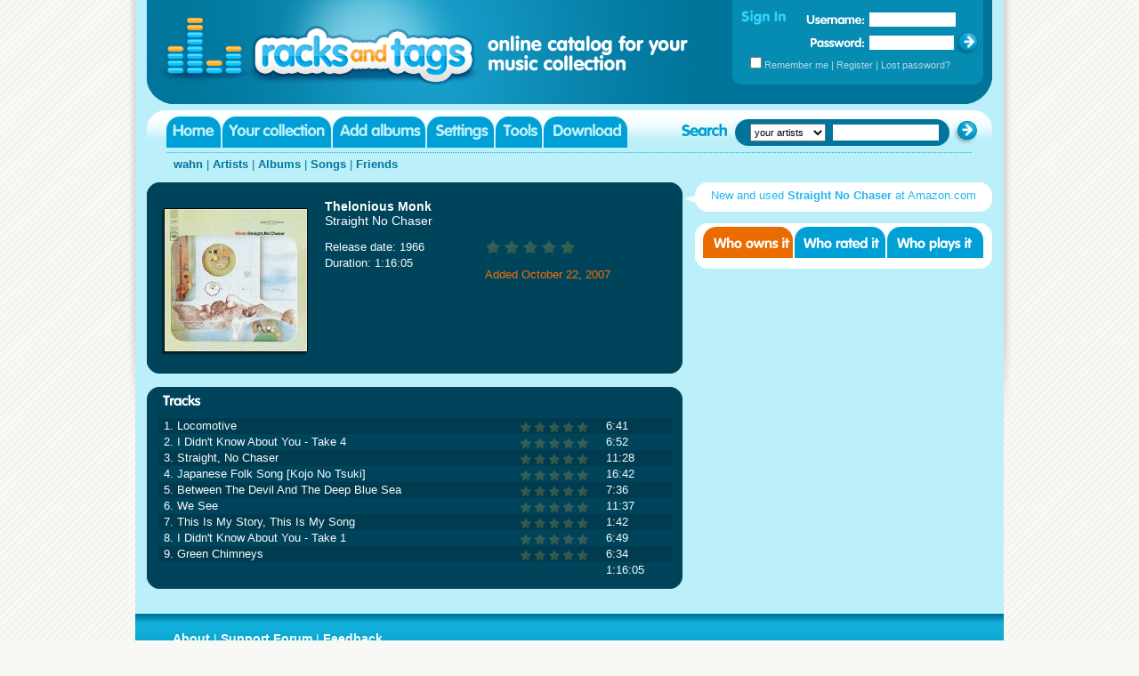

--- FILE ---
content_type: text/html; charset=utf-8
request_url: https://www.racksandtags.com/wahn/721597/Thelonious-Monk-Straight-No-Chaser
body_size: 2699
content:
<!DOCTYPE html PUBLIC "-//W3C//DTD XHTML 1.0 Transitional//EN" "http://www.w3.org/TR/xhtml1/DTD/xhtml1-transitional.dtd">
<html xmlns="http://www.w3.org/1999/xhtml">
<head>
<title>Thelonious Monk &ndash; Straight No Chaser</title>
<meta http-equiv="content-type" content="text/html; charset=utf-8" />
<meta http-equiv="MSThemeCompatible" content="no" />
<meta name="description" content="View album details: Straight No Chaser by Thelonious Monk in wahn's music collection." />
<link rel="stylesheet" type="text/css" media="screen" href="/racks_v106.css" charset="utf-8" />
<!--[if lte IE 6]><link rel="stylesheet" href="/racks_ie6.css"><![endif]-->
<!--[if !IE]>--><style type="text/css"> html { min-height:100%; margin-bottom:1px; overflow:-moz-scrollbars-vertical !important; } </style><!--<![endif]-->
<script type="text/javascript" src="/racks_v105.js"></script>
</head>
<body id="album_page">
<div id="wrap">
<div id="wrap_left"></div>
<div id="wrap_main">
<div id="wrap_outer" style="">
<div id="wrap_inner">

<!-- Header -->
<div id="header">
	<h1 id="logo">Thelonious Monk &ndash; Straight No Chaser</h1>

	<div id="login">
		<h2 id="login_header">Sign in</h2>
		<form name="login_form" action="/postback" method="post">
			<input type="hidden" name="t" value="login" />
			<input type="hidden" name="c" value="/wahn/721597/Thelonious-Monk-Straight-No-Chaser" />
			<div><label id="login_username_label" for="login_username">Username:</label>
				<input id="login_username" type="text" name="u" onkeypress="return login_keypress(event)" /></div>
			<div><label id="login_password_label" for="login_password">Password:</label>
				<input id="login_password" type="password" name="p" onkeypress="return login_keypress(event)" /></div>
			<div id="login_bottom"><input type="checkbox" id="login_remember" name="r" />
			<label for="login_remember">Remember me</label> |
				<a href="/register">Register</a> |
				<a href="/reminder">Lost password?</a></div>
			<div><img border="0" id="login_btn" alt="" src="/images/btn_login.gif" usemap="#login_map" />
				<map id="login_map" name="login_map"><area shape="rect" coords="5,1,26,22" href="/login" onclick="login_submit();return false;" alt="Sign in"></area></map>
			</div>
		</form>
	</div>
</div>

<!-- Menu bar -->
<div id="bar">
	
	<ul id="menu">
		<li id="menu_home"><a target="_top" href="https://www.racksandtags.com/">Home</a></li>
		<li id="menu_user"><a target="_top" rel="nofollow" href="https://www.racksandtags.com/login">Your collection</a></li>
		<li id="menu_add"><a target="_top" href="https://www.racksandtags.com/upload">Add albums</a></li>
		<li id="menu_settings"><a target="_top" rel="nofollow" href="https://www.racksandtags.com/settings">Settings</a></li>
		<li id="menu_tools"><a target="_top" rel="nofollow" href="https://www.racksandtags.com/tools">Tools</a></li>
		<li id="menu_download"><a target="_top" href="https://www.racksandtags.com/download">Download</a></li>
	</ul>
	<div id="search">
		<h2 id="search_header">Search</h2>
		<form action="/postback" method="post" autocomplete="off" name="search_form">
			<div id="search_main">
				<div id="search_left"></div>
				<select id="search_scope" name="m">
					<option value="0">your artists</option>
				</select>
				<input id="search_text" name="q" autocomplete="off" type="text" />
				<input type="hidden" name="t" value="search" />
				
			</div>
			<div><img border="0" id="search_btn" alt="" src="/images/btn_search.gif" usemap="#search_map" />
				<map id="search_map" name="search_map"><area shape="rect" coords="5,1,27,22" href="javascript:document.search_form.submit();" alt="Search"></area></map>
			</div>
		</form>
	</div>

</div>

<!-- User menu -->
<div id="submenu">
	<p><a target="_top" href="https://www.racksandtags.com/wahn/">wahn</a> |
	<a target="_top" href="https://www.racksandtags.com/wahn/artists/">Artists</a> |
	<a target="_top" href="https://www.racksandtags.com/wahn/albums/">Albums</a> |
	<a target="_top" href="https://www.racksandtags.com/wahn/songs/">Songs</a> |
	<a target="_top" href="https://www.racksandtags.com/wahn/friends/">Friends</a></p>
</div>

<div id="album_left">
	
	<!-- google_ad_section_start -->
	<!-- Album -->
	<div id="title">
		<div id="title_top"></div>
		<div id="title_main">
			<h2 id="title_header"><a href="/wahn/artists/Thelonious-Monk/">Thelonious Monk</a><br />Straight No Chaser</h2>		<p id="title_cover"><img id="cover" src="/cover/00052b59/Thelonious-Monk-Straight-No-Chaser.jpg" alt="Thelonious Monk - Straight No Chaser" /></p>			<div id="title_info">
				<ul id="title_info_left">
					<li>Release date: 1966</li>
<li>Duration: 1:16:05</li>

				</ul>
				<ul id="title_info_right">
					<li class="rating r0">not rated</li><li>Added October 22, 2007</li>

				</ul>
			</div>
		</div>
		<div id="title_bottom"></div>
	</div>

	<!-- Tracks -->
	<div id="tracks">
		<div id="tracks_top"><h3 id="tracks_header">Tracks</h3></div>
		<div id="tracks_main">
			<table id="tracks_table" border="1" cellspacing="0" cellpadding="4"><tr class="e"><td>1. Locomotive</td><td class="rating r0">not rated</td><td>6:41</td></tr>
<tr class="o"><td>2. I Didn't Know About You - Take 4</td><td class="rating r0">not rated</td><td>6:52</td></tr>
<tr class="e"><td>3. Straight, No Chaser</td><td class="rating r0">not rated</td><td>11:28</td></tr>
<tr class="o"><td>4. Japanese Folk Song [Kojo No Tsuki]</td><td class="rating r0">not rated</td><td>16:42</td></tr>
<tr class="e"><td>5. Between The Devil And The Deep Blue Sea</td><td class="rating r0">not rated</td><td>7:36</td></tr>
<tr class="o"><td>6. We See</td><td class="rating r0">not rated</td><td>11:37</td></tr>
<tr class="e"><td>7. This Is My Story, This Is My Song</td><td class="rating r0">not rated</td><td>1:42</td></tr>
<tr class="o"><td>8. I Didn't Know About You - Take 1</td><td class="rating r0">not rated</td><td>6:49</td></tr>
<tr class="e"><td>9. Green Chimneys</td><td class="rating r0">not rated</td><td>6:34</td></tr>
<tr class="o"><td colspan="2"></td><td>1:16:05</td></tr>
			</table>
		</div>
		<div id="tracks_bottom"></div>
	</div>
	<!-- google_ad_section_end -->
</div>

<div id="album_right">	<div id="plug">
		<div id="plug_arrow"></div>
		<div id="plug_top"></div>
		<div id="plug_main"><a href="http://www.amazon.com/gp/search?ie=UTF8&keywords=Thelonious+Monk+Straight+No+Chaser&tag=orangesuitemu-20&index=music">New and used <span class="product">Straight No Chaser</span>
		at&nbsp;Amazon.com</a></div>
		<div id="plug_bottom"></div>
	</div>
	<div id="social">
		<div id="social_top">
			<h3 id="social_header">Social info</h3>
			<div>
				<script type="text/javascript">
					_sm=0;_st=[0,0,0];_sa=1368;_sb=62;_su='wahn';
					_sx='Sat, 19-Jan-2036 10:14:11 GMT';_si=['tab_owns','tab_rates','tab_plays'];_sz='social_main';
				</script>
				<ul id="tabs">
					<li id="tab_owns" class="hot"><a title="Who owns it" href="#" onclick="sa_update(event,0,-1);this.blur();return false">Who owns it</a></li>
					<li id="tab_rates"><a title="Who rated it" href="#" onclick="sa_update(event,1,-1);this.blur();return false">Who rated it</a></li>
					<li id="tab_plays"><a title="Who played it" href="#" onclick="sa_update(event,2,-1);this.blur();return false">Who played it</a></li>
				</ul>
			</div>
		</div>
		<div id="social_main">
			
		</div>
		<div id="social_bottom"></div>
	</div>
	
</div>
<div class="clearer"></div>

<!-- Footer -->
</div></div>
<div id="footer">
	<p id="footer_top"><a href="/help/about">About</a> | <!-- <a href="http://blog.racksandtags.com/">Blog</a> |--> <a href="http://www.firetongue.com/boards/mg/">Support Forum</a> | <a href="/contact">Feedback</a></p>
	<p id="footer_copyright">&copy; 2009 Codium Labs, LLC</p>
	<p id="footer_bottom"><a href="/help/terms">Terms and conditions</a> | <a href="/help/privacy">Privacy policy</a> | <a href="/help/copyright">Copyright policy</a></p>
	<p id="footer_design">
	</p>
</div>

</div>
<div id="wrap_right"></div>
</div>
<script type="text/javascript">
add_load_event(function(){move_footer(false);});
add_resize_event(function(){move_footer(false);});
</script>
</body>
</html>


--- FILE ---
content_type: text/css
request_url: https://www.racksandtags.com/racks_v106.css
body_size: 8707
content:
/*
2008 (c) rackandtags.com
*/
div, p, ul, li, body, h1, h2, h3, td, th, img, form  {
	margin: 0 0;
	padding: 0 0;
}
body {
	background: #f8f9f5 url(images/bg_body.gif) repeat center top;
	font-size: 11px;
}
body, h1, h2, h3, input, select, textarea {
	font-family: "Trebuchet MS", Arial, sans-serif;
}
html {
	min-height: 100%;
	margin-bottom: 1px;
	overflow: -moz-scrollbars-vertical !important;
}
td, th {
	vertical-align: top;
	text-align: left;
}
input, select {
	font-size: 11px;
}
img {
	border: none;
}
a {
	text-decoration: none;
	outline: 0;
}
a:hover {
	text-decoration: underline;
}
.clearer {
	clear: both;
}
div#login input, div#search input {
	margin: 0 0;
	padding-top: 0;
	padding-bottom: 0;
	border: none;
}
div#search select {
	margin: 0 0;
	padding-top: 0;
	padding-bottom: 0;
}

/* Page structure */
div#wrap {
	width: 1000px;
	margin: 0 auto;
}
div#wrap_left {
	width: 12px;
	height: 488px;
	float: left;
	background: url(images/bg_side.gif) no-repeat;
}
div#wrap_right {
	width: 12px;
	height: 488px;
	float: left;
	background: url(images/bg_side.gif) no-repeat -12px 0px;
}
div#wrap_main {
	width: 976px;
	float: left;
	background: #bbeff9;
}
div#wrap_inner {
	padding-bottom: 28px;
}
div#header {
	width: 950px;
	height: 117px;
	background: #00749b url(images/hd_rb.gif) no-repeat 920px 86px;
	position: relative;
	left: 13px;
}
h1#logo {
	width: 650px;	/* 616 */
	height: 117px;
	float: left;
	background: url(images/logo.jpg) no-repeat;
	text-indent: -1000em;
}
div#bar {
	width: 950px;
	height: 42px;
	position: relative;
	left: 13px;
	background: url(images/bg_bar.gif) no-repeat;
	margin-top: 7px;
	z-index: 1;
}

/* Sign-in box */
div#login {
	width: 282px;
	height: 95px;
	float: right;
	position: relative;
	margin-right: 10px;
	background: #068bb3 url(images/bg_login.gif) no-repeat 0 84px;
	color: #b1dae5;
}
div.short#login {
	height: 48px;
	background: #068bb3 url(images/bg_login.gif) no-repeat 0 37px;
}
div#login a {
	color: #b1dae5;
	white-space: nowrap;
}
div#login #cur_user {
	font-weight: bold;
}
div#login #login_header {
	width: 50px;
	height: 17px;
	position: absolute;
	left: 10px;
	top: 11px;
	text-indent: -1000em;
	background: url(images/login.gif) no-repeat top left;
}
div#login #login_username_label {
	width: 66px;
	height: 10px;
	position: absolute;
	left: 83px;
	top: 17px;
	text-indent: -1000em;
	background: url(images/login.gif) no-repeat 0px -17px;
}
div#login #login_password_label {
	width: 61px;
	height: 11px;
	position: absolute;
	left: 88px;
	top: 42px;
	text-indent: -1000em;
	background: url(images/login.gif) no-repeat 0px -27px;
}
div#login #login_username {
	width: 93px;	/* 2px shorter than needed specifically for IE */
	height: 16px;
	position: absolute;
	left: 154px;
	top: 14px;
}
div#login #login_password {
	width: 93px;	/* 2px shorter than needed specifically for IE */
	height: 16px;
	position: absolute;
	left: 154px;
	top: 40px;
}
div#login #login_top {
	position: absolute;
	left: 24px;
	top: 6px;
	width: 250px;
}
div#login #login_bottom {
	position: absolute;
	left: 20px;
	top: 64px;
}
div#login #login_btn {
	width: 28px;
	height: 27px;
	position: absolute;
	left: 249px;
	top: 36px;
	cursor: pointer;
}
div#login #login_btn img {
	width: 28px;
	height: 27px;
}

/* Main menu */
ul#menu {
	list-style-type: none;
	padding-top: 7px;
	padding-left: 22px;
	text-indent: -1000em;
}
ul#menu li {
	display: inline;
	height: 35px;
}
ul#menu li a {
	float: left;
	height: 35px;
	background: url(images/menu.gif) no-repeat;
	margin-right: 2px;
}
ul#menu li#menu_home a { width: 61px; background-position: 0 0; }
ul#menu li#menu_home a:hover, ul#menu li#menu_home a:active,
ul#menu li#menu_home a.hot { width: 61px; background-position: 0 -35px; }
ul#menu li#menu_user a { width: 122px; background-position: -63px 0; }
ul#menu li#menu_user a:hover, ul#menu li#menu_user a:active,
ul#menu li#menu_user a.hot { width: 122px; background-position: -63px -35px; }
ul#menu li#menu_add a { width: 104px; background-position: -187px 0; }
ul#menu li#menu_add a:hover, ul#menu li#menu_add a:active,
ul#menu li#menu_add a.hot { width: 104px; background-position: -187px -35px; }
ul#menu li#menu_settings a { width: 75px; background-position: -293px 0; }
ul#menu li#menu_settings a:hover, ul#menu li#menu_settings a:active,
ul#menu li#menu_settings a.hot { width: 75px; background-position: -293px -35px; }
ul#menu li#menu_tools a { width: 52px; background-position: -370px 0; }
ul#menu li#menu_tools a:hover, ul#menu li#menu_tools a:active,
ul#menu li#menu_tools a.hot { width: 52px; background-position: -370px -35px; }
ul#menu li#menu_download a { width: 94px; background-position: -424px 0; }
ul#menu li#menu_download a:hover, ul#menu li#menu_download a:active,
ul#menu li#menu_download a.hot { width: 94px; background-position: -424px -35px; }
h3#counter {
	font-size: 15px;
	color: #7b7864;
	font-weight: bold;
	padding-left: 20px;
	padding-top: 13px;
}
h3#counter #counter_num {
	font-size: 15px;
	color: #c24b00;
}

/* Secondary menu */
div#submenu {
	width: 906px;
	height: 20px;
	margin-top: 5px;
	margin-bottom: 7px;
	margin-left: 35px;
	padding-top: 6px;
	padding-bottom: 1px;
	background: url(images/bg_submenu.gif) repeat-x;
	font-size: 13px;
	color: #01759c;
	text-indent: 8px;
}
div#submenu a {
	color: #01759c;
	font-weight: bold;
}
div#submenu a.hot {
	text-decoration: underline;
}
div#submenu img {
	vertical-align: middle;
}

/* Search */
div#search {
	width: 333px;
	height: 30px;
	position: absolute;
	left: 601px;
	top: 10px;
}
div#search #search_header {
	width: 51px;
	height: 14px;
	position: absolute;
	top: 5px;
	text-indent: -1000em;
	background: url(images/search.gif) no-repeat top left;
}
div#search #search_left {
	width: 14px;
	height: 30px;
	position: absolute;
	top: 0px;
	background: url(images/bg_search.gif) no-repeat -14px 0px;
}
div#search #search_main {
	width: 241px;
	height: 30px;
	position: absolute;
	left: 60px;
	background: #00749b url(images/bg_search.gif) no-repeat 227px 0px;
}
div#search #search_scope {
	width: 85px;
	height: 20px;
	position: absolute;
	left: 17px;
	top: 5px;
}
div#search #search_text {
	width: 115px;
	height: 18px;
	position: absolute;
	left: 110px;
	top: 6px;
}
div#search #search_btn {
	width: 28px;
	height: 27px;
	position: absolute;
	left: 305px;
	top: 1px;
}
div#search #search_btn img {
	width: 28px;
	height: 27px;
}

/* Search autocomplete */
div#search #search_list {
	width: 197px;
	position: absolute;
	left: 100px;
	top: 30px;
	min-height: 100px;
}
div#search #search_list_top {
	width: 197px;
	height: 10px;
	background: url(images/bg_auto.gif) no-repeat;
}
div#search #search_list_bottom {
	width: 197px;
	height: 10px;
	background: url(images/bg_auto.gif) no-repeat 0px -10px;
}
div#search #search_list_main {
	border-left: 3px solid #88bcc6;
	border-right: 3px solid #88bcc6;
	background: #f8f9f5;
}
div#search ul {
	width: 191px;
	list-style-type: none;
}
div#search ul li.hot {
	background: #bbeff9;
}
div#search a {
	color: #01759c;
	font-size: 12px;
	font-weight: bold;
	display: block;
	padding-left: 8px;
	padding-right: 8px;
	height: 22px;
	overflow: hidden;
}

/* Footer */
div#footer {
	width: 976px;
	height: 121px;
	background: #00749b url(images/bg_footer.gif) repeat-x;
	position: relative;
	clear: both;
}
div#footer #footer_top {
	color: #f9feff;
	font-size: 14px;
	padding-top: 20px;
	margin-left: 42px;
	margin-bottom: 5px;
}
div#footer #footer_top a {
	color: #f9feff;
	font-weight: bold;
}
div#footer #footer_copyright,
div#footer #footer_bottom {
	color: #bbeff9;
	font-size: 12px;
	margin-left: 42px;
}
div#footer #footer_bottom {
	margin-top: 4px;
}
div#footer #footer_copyright a {
	color: #bbeff9;
}
div#footer #footer_bottom a {
	color: #bbeff9;
	font-weight: bold;
}
div#footer #footer_design {
	position: absolute;
	left: 820px;
	top: 65px;
	color: #bbeff9;
	font-size: 12px;
}
div#footer #footer_design a {
	color: #bbeff9;
	font-weight: bold;
}

/* Home page structure */
div#home_left {
	width: 468px;
	float: left;
	margin: 21px 14px 0px 13px;
}
div#home_right {
	width: 468px;
	float: left;
	margin-top: 21px;
}

/* Steps 1-4 */
div#steps {
	margin-top: 5px;
	margin-left: 13px;
	padding-top: 6px;
}
div#steps .steps {
	width: 228px;
	height: 128px;
	float: left;
	background: #11b2dc;
	margin-right: 12px;
}
div#steps .steps h2 {
	width: 228px;
	height: 68px;
	text-indent: -1000em;
}
div#steps #step2 {
	margin-right: 14px;
}
div#steps .steps p {
	width: 146px;
	height: 60px;
	padding-left: 62px;
	padding-right: 20px;
	background: url(images/bg_steps.gif) no-repeat 0px 49px;
}
div#steps #step1 h2 {
	background: url(images/bg_steps.gif) no-repeat 0px -11px;
}
div#steps #step2 h2 {
	background: url(images/bg_steps.gif) no-repeat -228px 0px;
}
div#steps #step3 h2 {
	height: 83px;
	background: url(images/bg_steps.gif) no-repeat -456px 0px;
}
div#steps #step3 p {
	height: 45px;
	background: url(images/bg_steps.gif) no-repeat 0px 34px;
}
div#steps #step4 h2 {
	background: url(images/bg_steps.gif) no-repeat -684px 0px;
}

/* Blurb */
div#blurb {
	width: 468px;
	background: #fff;
}
div#blurb #blurb_top {
	width: 468px;
	height: 10px;
	text-indent: -1000em;
	background: url(images/bg_block.gif) no-repeat 0px 0px;
}
div#blurb #blurb_bottom {
	width: 468px;
	height: 10px;
	background: url(images/bg_block.gif) no-repeat 0px -10px;
}
div#blurb #blurb_main {
	border-left: 1px solid #5ccde9;
	border-right: 1px solid #5ccde9;
}
div#blurb #blurb_main ul {
	font-size: 14px;
	color: #007298;
	padding: 8px 27px;
	list-style-type: none;
}
div#blurb #blurb_main li {
	padding-top: 6px;
	padding-bottom: 6px;
}
div#blurb #blurb_main strong {
	color: #d87900;
}

/* News */
div#news {
	margin: 25px 16px -23px 28px;
}
div#news ul {
	list-style-type: none;
}
div#news #news_header {
	font-size: 20px;
	font-weight: bold;
	color: #de7800;
	margin-bottom: 2px;
}

div#news .news_title a {
	font-size: 16px;
	font-weight: bold;
	color: #01759c;
}
div#news .news_title a:hover {
	text-decoration: none;
}
div#news .news_text {
	font-size: 11px;
	font-style: normal;
	color: #006d82;
	margin-top: 4px;
	margin-bottom: 34px;
}
div#news .news_text a {
	color: #006d82;
	text-decoration: none;
}
div#news .news_info {
	margin-left: -6px;
	padding-top: 4px;
	height: 41px;
	position: relative;
	background: url(images/bg_date.gif) no-repeat;
	text-indent: 44px;
}
div#news .news_info em {
	font-size: 12px;
	font-style: normal;
	color: #0680a9;
}
div#news .news_month {
	position: absolute;
	left: -33px;
	top: 3px;
	font-family: Arial, Helvetica, sans-serif;
	font-size: 10px;
	font-weight: bold;
	color: #fff;
}
div#news .news_day {
	position: absolute;
	left: -31px;
	top: 16px;
	font-family: Arial, Helvetica, sans-serif;
	font-size: 17px;
	font-weight: bold;
	color: #7a858c;
}

/* Getting started */
div#start {
	width: 468px;
	height: 122px;
	position: relative;
}
div#start #start_left {
	width: 10px;
	height: 122px;
	position: absolute;
	background: url(images/bg_start.gif) no-repeat 0px -122px;
}
div#start #start_main {
	width: 448px;
	height: 122px;
	position: absolute;
	left: 10px;
	background: url(images/bg_start.gif) repeat-x;
}
div#start #start_right {
	width: 10px;
	height: 122px;
	position: absolute;
	left: 458px;
	background: url(images/bg_start.gif) no-repeat -10px -122px;
}
div#start #start_neroo {
	width: 100px;
	height: 94px;
	position: absolute;
	left: 4px;
	top: 20px;
}
div#start #start_header {
	width: 143px;
	height: 22px;
	position: absolute;
	left: 108px;
	top: 19px;
	text-indent: -1000em;
	background: url(images/new_user.gif) no-repeat;
}
div#start #start_start {
	width: 122px;
	height: 42px;
	position: absolute;
	left: 114px;
	top: 57px;
}
div#start #start_sample {
	width: 172px;
	height: 42px;
	position: absolute;
	left: 236px;
	top: 57px;
}

/* Recent activity */
div#events {
	width: 468px;
	background: #fff;
	margin-top: 15px;
	color: #00445b;
	font-size: 14px;
}
div#events #events_top {
	height: 12px;
	background: url(images/bg_list.gif) no-repeat;
}
div#events #events_bottom {
	height: 12px;
	background: url(images/bg_list.gif) no-repeat 0px -12px;
}
div#events #events_header {
	font-size: 20px;
	font-weight: bold;
	color: #0093cb;
	margin-left: 14px;
}
div#events #events_ruler {
	height: 8px;
	clear: both;
	margin-left: 14px;
	margin-right: 14px;
	background: url(images/bg_ruler2.gif) repeat-x 0px 7px;
}
div#events #events_table {
	margin: 18px 14px 0 14px;
	border: none;
}
div#events #events_table td {
	border: none;
	padding: 0;
}
div#events #events_table td.avatar {
	width: 101px;
	padding-bottom: 8px;
}
div#events #events_table td.event {
	width: 162px;
	padding-right: 13px;
}
div#events #events_table td.cover {
	width: 102px;
}
div#events #events_table td.separator {
	background: url(images/bg_list_ruler.gif) repeat-x;
	height: 8px;
}
div#events #events_table td.more {
}
div#events #events_table td.avatar img {
	width: 89px;
	height: 83px;
	border: 1px solid #000;
}
div#events #events_table .cover img {
	width: 90px;
	height: 81px;
	border: 1px solid #00749b;
	-ms-interpolation-mode: bicubic;
}
div#events a {
	color: #00445b;
}
div#events em, div#events td.more a {
	color: #22b7ef;
	font-style: normal;
	font-size: 12px;
}

/* Featured collection */
div#list {
	width: 468px;
	background: #fff;
	margin-top: 15px;
}
div#list #list_top {
	height: 12px;
	background: url(images/bg_list.gif) no-repeat;
}
div#list #list_bottom {
	height: 12px;
	background: url(images/bg_list.gif) no-repeat 0px -12px;
}
div#list #list_main {
	position: relative;
}
div#list #list_header {
	font-size: 20px;
	font-weight: bold;
	color: #0093cb;
	margin-left: 14px;
}
div#list #list_flex {
	min-height: 107px;
}
div#list #list_owner {
	width: 91px;
	height: 101px;
	position: absolute;
	left: 14px;
	top: 34px;
	background: url(images/bg_shadow.gif) no-repeat 0px 86px;
}
div#list #list_owner img {
	border: 1px solid #00749b;	
	width: 89px;
	height: 83px;
}
div#list #list_title {
	padding-left: 113px;
	font-size: 16px;
	font-weight: bold;
	margin-top: 2px;
}
div#list #list_title a {
	color: #cb6e00;
}
div#list #list_table {
	border: none;
	margin-left: 14px;
}
div#list #list_text {
	font-size: 12px;
	color: #0092c2;
	padding-left: 113px;
	padding-right: 140px;
}
div#list #list_ruler {
	height: 1px;
	margin: 6px 144px 0px 14px;
	background: url(images/bg_list_ruler.gif) repeat-x;
}
div#list #list_table td {
	border: none;
	padding-right: 16px;
	padding-top: 13px;
}
div#list #list_table td img {
	border: 1px solid #00749b;
	width: 90px;
	height: 81px;
	-ms-interpolation-mode: bicubic;
}
div#list #list_rack {
	width: 468px;
	height: 1px;
	position: relative;
}
div#list #list_rack p {
	width: 92px;
	height: 426px;
	position: absolute;
	left: 351px;
	top: -426px;
	background: url(images/bg_rack.gif) no-repeat 0px 21px;
	font-size: 13px;
	font-weight: bold;
	text-align: center;
}
div#list #list_rack p a {
	color: #cb6e00;
}

/* User page structure */
div#user_left {
	width: 334px;
	float: left;
	margin-left: 13px;
	margin-right: 14px;
}
div#user_right {
	width: 602px;
	float: left;
}

/* User banner */
div#banner {
	width: 950px;
	margin-left: 13px;
	margin-bottom: 9px;
	position: relative;
	font-size: 14px;
	color: #f6fdfe;
}
div#banner a {
	color: #f6fdfe;
	font-weight: bold;
	text-decoration: none;
}
div#banner a:hover {
	text-decoration: underline;
}
div#banner a#outbound {
	font-weight: normal;
	text-decoration: underline;
}
div#banner #banner_top {
	width: 950px;
	height: 12px;
	background: url(images/bg_banner.gif) no-repeat;
}
div#banner #banner_main {
	width: 950px;
	padding-top: 5px;
	padding-bottom: 5px;
	min-height: 74px;
	background: url(images/bg_banner_main.gif) repeat-x;
}
div#banner #banner_bottom {
	width: 950px;
	height: 12px;
	background: url(images/bg_banner.gif) no-repeat 0px -12px;
}
div#banner #banner_avatar {
	position: absolute;
	left: 17px;
	top: 12px;
	width: 89px;
	height: 83px;
	border: 1px solid #000;
}
div#banner #banner_main p {
	margin-left: 120px;
	margin-right: 14px;
	margin-bottom: 5px;
	margin-top: 5px;
}
div#banner #banner_main #x_btn {
	position: absolute;
	left: 913px;
	top: 9px;
}

/* User profile */
div#profile {
	width: 334px;
	background-color: #fff;
	margin-bottom: 24px;
}
div#profile #profile_top {
	width: 334px;
	height: 12px;
	background: url(images/bg_profile.gif) no-repeat;
}
div#profile #profile_bottom {
	width: 334px;
	height: 12px;
	background: url(images/bg_profile.gif) no-repeat 0px -12px;
}
div#profile #profile_fixed {
	position: relative;
	width: 334px;
	height: 216px;
	color: #0092c2;
}
div#profile #profile_avatar {
	width: 130px;
	height: 151px;
	position: absolute;
	left: 18px;
	top: 14px;
}
div#profile #profile_name {
	position: absolute;
	left: 159px;
	top: 9px;
	font-size: 18px;
	font-weight: bold;
	white-space: nowrap;
	overflow: hidden;
}
div#profile #profile_list {
	position: absolute;
	left: 158px;
	top: 31px;
	font-size: 13px;
	list-style-type: none;
}
div#profile #profile_list li {
	overflow: hidden;
	width: 168px;
}
div#profile #profile_list a {
	color: #0092c2;
}
div#profile #profile_albums {
	padding-top: 17px;
}
div#profile #profile_list #profile_albums a,
div#profile #profile_list #profile_songs a {
	font-size: 14px;
	font-weight: bold;
}
div#profile #profile_list #profile_url {
	padding-top: 2px;
	padding-bottom: 17px;
	font-size: 11px;
	white-space: nowrap;
}
div#profile #profile_time {
	padding-top: 4px;
	font-size: 12px;
}
div#profile #profile_stat {
	width: 172px;
	height: 31px;
	position: absolute;
	left: 157px;
	top: 176px;
	font-size: 14px;
	font-weight: bold;
	color: #de7800;
}
div#profile #profile_friend {
	width: 126px;
	height: 31px;
	position: absolute;
	left: -5px;
}
div#profile #profile_spin {
	width: 16px;
	height: 16px;
	position: absolute;
	left: 126px;
	top: 4px;
}
div#profile #profile_flex {
	color: #006d82;
	margin-left: 18px;
	margin-right: 14px;
	margin-bottom: 18px;
	overflow: hidden;
}
div#profile #profile_flex a {
	color: #006d82;
	text-decoration: underline;
}

/* User bookmarks */
div#bookmarks {
	color: #006d82;
}
div#bookmarks #bookmarks_header {
	font-size: 20px;
	font-weight: bold;
	color: #de7800;
	margin-left: 18px;
	margin-right: 12px;
}
div#bookmarks #bookmarks_list {
	margin-left: 18px;
	margin-right: 12px;
	list-style-type: none;
}
div#bookmarks li {
	margin-bottom: 17px;
}
div#bookmarks .link {
	margin-top: 7px;
}
div#bookmarks .meta {
	margin-top: 5px;
	margin-bottom: 5px;
}
div#bookmarks .link a {
	font-size: 16px;
	font-weight: bold;
	color: #01759c;
}
div#bookmarks em {
	font-style: normal;
	color: #0680a9;
}
div#bookmarks .meta a {
	color: #0680a9;
}
div#bookmarks #bookmarks_icons {
	height: 35px;
	position: relative;
}
div#bookmarks #bookmarks_rss {
	width: 35px;
	height: 35px;
	position: absolute; 
	left: 279px;
}
body#artist_page div#bookmarks {
	margin-left: 17px;
	margin-top: 28px;
}

/* Recent albums */
div#recent {
	width: 602px;
	background-color: #00445b;
	color: #fff;
}
div#recent #recent_top {
	width: 602px;
	height: 12px;
	text-indent: -1000em;
	background: url(images/bg_recent.gif) no-repeat;
}
div#recent #recent_bottom {
	width: 602px;
	height: 12px;
	background: url(images/bg_recent.gif) no-repeat 0px -12px;
}
div#recent ul#tabs {
	list-style-type: none;
	padding-top: 0px;
	padding-left: 20px;
	text-indent: -1000em;
}
div#recent ul#tabs li {
	display: inline;
}
div#recent ul#tabs li a {
	float: left;
	height: 35px;
	background: url(images/tabs.gif) no-repeat;
	margin-right: 2px;
}
div#recent ul#tabs li#tab_added a { width: 70px; background-position: 0 0; }
div#recent ul#tabs li#tab_added a:hover, div#recent ul#tabs li#tab_added a:active,
div#recent ul#tabs li#tab_added.hot a { width: 70px; background-position: 0 -35px; }
div#recent ul#tabs li#tab_rated a { width: 67px; background-position: -70px 0; }
div#recent ul#tabs li#tab_rated a:hover, div#recent ul#tabs li#tab_rated a:active,
div#recent ul#tabs li#tab_rated.hot a { width: 67px; background-position: -70px -35px; }
div#recent ul#tabs li#tab_played a { width: 72px; background-position: -137px 0; }
div#recent ul#tabs li#tab_played a:hover, div#recent ul#tabs li#tab_played a:active,
div#recent ul#tabs li#tab_played.hot a { width: 72px; background-position: -137px -35px; }

div#recent #recent_ruler {
	height: 8px;
	clear: both;
	margin-left: 20px;
	margin-right: 8px;
	background: url(images/bg_ruler.gif) repeat-x 0px 7px;
}
div#recent table#recent_albums {
	width: 584px;
	margin-left: 10px;
	margin-top: 14px;
	font-size: 14px;
	border: none;
}
div#recent table#recent_albums a {
	color: #fff;
}
div#recent table#recent_albums a.artist {
	font-weight: bold;
}
div#recent table#recent_albums td.time {
	text-align: center;
}
div#recent table#recent_albums em {
	font-style: normal;
	color: #36b4de;
	white-space: nowrap;
}
div#recent table#recent_albums td {
	padding: 6px 6px;
	border: none;
}
div#recent td.cover {
	background: url(images/bg_cover.gif) no-repeat 6px 6px;
	width: 96px;
}
div#recent td.cover img {
	width: 90px;
	height: 81px;
	border: 1px solid #040404;
	margin-left: 4px;
	margin-bottom: 4px;
	-ms-interpolation-mode: bicubic;
}
div#recent td.rating {
	width: 102px;
	text-indent: -1000em;
}
div#recent td.r10 { background: #00445b url(images/5stars_large.gif) no-repeat 0px 4px; }
div#recent td.r9 { background: #00445b url(images/45stars_large.gif) no-repeat 0px 4px; }
div#recent td.r8 { background: #00445b url(images/4stars_large.gif) no-repeat 0px 4px; }
div#recent td.r7 { background: #00445b url(images/35stars_large.gif) no-repeat 0px 4px; }
div#recent td.r6 { background: #00445b url(images/3stars_large.gif) no-repeat 0px 4px; }
div#recent td.r5 { background: #00445b url(images/25stars_large.gif) no-repeat 0px 4px; }
div#recent td.r4 { background: #00445b url(images/2stars_large.gif) no-repeat 0px 4px; }
div#recent td.r3 { background: #00445b url(images/15stars_large.gif) no-repeat 0px 4px; }
div#recent td.r2 { background: #00445b url(images/1stars_large.gif) no-repeat 0px 4px; }
div#recent td.r1 { background: #00445b url(images/05stars_large.gif) no-repeat 0px 4px; }
div#recent td.r0 { background: #00445b url(images/0stars_large.gif) no-repeat 0px 4px; }

div#recent #recent_icons {
	height: 35px;
	position: relative;
}
div#recent #recent_rss {
	width: 35px;
	height: 35px;
	position: absolute; 
	left: 547px;
}
div#recent #recent_empty {
	color: #36b4de;
	font-size: 13px;
	margin: 8px 20px;
	height: 172px;
}
div#recent #recent_progress {
	text-align: center;
	color: #36b4de;
	font-size: 13px;
	margin: 32px 8px;
}
div#recent #recent_progress img {
	vertical-align: middle;
	margin-right: 6px;
	width: 24px;
	height: 24px;
}

/* Friends page structure */
div#friends_left {
	width: 334px;
	float: left;
	margin-left: 13px;
	margin-right: 14px;
}
div#friends_right {
	width: 602px;
	float: left;
}

/* Friends */
div#friends {
	width: 334px;
	background-color: #00445b;
	margin-bottom: 24px;
	font-size: 13px;
}
div#friends #friends_top {
	width: 334px;
	height: 12px;
	background: url(images/bg_friends.gif) no-repeat;
	text-indent: -1000em;
}
div#friends #friends_bottom {
	width: 334px;
	height: 12px;
	background: url(images/bg_friends.gif) no-repeat 0px -47px;
}
div#friends ul#friends_tabs {
	list-style-type: none;
	padding-top: 0px;
	padding-left: 16px;
	text-indent: -1000em;
}
div#friends ul#friends_tabs li {
	display: inline;
}
div#friends ul#friends_tabs li a {
	float: left;
	height: 35px;
	background: url(images/friends.gif) no-repeat;
	margin-right: 2px;
}
div#friends ul#friends_tabs li#tab_friends a { width: 72px; background-position: 0 0; }
div#friends ul#friends_tabs li#tab_friends a:hover, div#friends ul#friends_tabs li#tab_friends a:active,
div#friends ul#friends_tabs li#tab_friends.hot a { width: 72px; background-position: 0 -35px; }
div#friends ul#friends_tabs li#tab_invite a { width: 59px; background-position: -72px 0; }
div#friends ul#friends_tabs li#tab_invite a:hover, div#friends ul#friends_tabs li#tab_invite a:active,
div#friends ul#friends_tabs li#tab_invite.hot a { width: 59px; background-position: -72px -35px; }
div#friends #friends_ruler {
	height: 8px;
	clear: both;
	margin-left: 16px;
	margin-right: 12px;
	background: url(images/bg_ruler.gif) repeat-x 0px 7px;
}
div#friends #friends_table {
	width: 308px;
	margin: 18px 10px 0 14px;
	font-size: 14px;
	border: none;
}
div#friends #friends_table td {
	border: none;
	padding-bottom: 12px;
}
div#friends #friends_table td.check {
	width: 0;/*25px;*/
}
div#friends #friends_table td.avatar {
	width: 93px;
}
div#friends #friends_table td.name {
	padding-left: 6px;
	padding-top: 8px;
}
div#friends #friends_table img {
	border: 1px solid #000;
	width: 89px;
	height: 83px;
}
div#friends #friends_table a {
	color: #bbeff9;
}
div#friends .empty {
	color: #bbeff9;
	height: 172px;
	margin: 8px 9px 8px 16px;
}
div#friends p {
	height: 40px;
	position: relative;
}
div#friends #btn_delete {
	width: 74px;
	height: 32px;
	position: absolute;
	left: 13px;
	top: 8px;
}

/* Friends news */
div#feed {
	width: 602px;
	background-color: #fff;
	color: #00445b;
	font-size: 14px;
}
div#feed #feed_top {
	width: 602px;
	height: 12px;
	text-indent: -1000em;
	background: url(images/bg_feed.gif) no-repeat;
}
div#feed #feed_bottom {
	width: 602px;
	height: 12px;
	background: url(images/bg_feed.gif) no-repeat 0px -47px;
}
div#feed #feed_header {
	width: 107px;
	height: 35px;
	text-indent: -1000em;
	margin-left: 16px;
	background: url(images/friends.gif) no-repeat -131px 0px;
}
div#feed #feed_ruler {
	height: 8px;
	clear: both;
	margin-left: 16px;
	margin-right: 9px;
	background: url(images/bg_ruler2.gif) repeat-x 0px 7px;
}
div#feed #feed_table {
	margin: 18px 10px 0 14px;
	border: none;
}
div#feed #feed_table td {
	border: none;
	padding: 0;
}
div#feed #feed_table td.avatar {
	width: 101px;
	padding-bottom: 8px;
}
div#feed #feed_table td.event {
	width: 172px;
}
div#feed #feed_table td.cover {
	width: 102px;
}
div#feed #feed_table td.gap {
	padding-bottom: 5px;
}
div#feed #feed_table td.separator {
	background: url(images/bg_list_ruler.gif) repeat-x;
	height: 8px;
}
div#feed #feed_table td.more {
	width: 102px;
	text-align: center;
}
div#feed #feed_table td.avatar img {
	width: 89px;
	height: 83px;
	border: 1px solid #000;
}
div#feed #feed_table .cover img {
	width: 90px;
	height: 81px;
	border: 1px solid #00749b;
	-ms-interpolation-mode: bicubic;
}
div#feed #feed_table .rating {
	text-indent: -1000em;
	width: 80px;
	height: 17px;
}
div#feed #feed_table .r10 { background: url(images/5stars_lite.gif) no-repeat 0px 4px; }
div#feed #feed_table .r9 { background: url(images/45stars_lite.gif) no-repeat 0px 4px; }
div#feed #feed_table .r8 { background: url(images/4stars_lite.gif) no-repeat 0px 4px; }
div#feed #feed_table .r7 { background: url(images/35stars_lite.gif) no-repeat 0px 4px; }
div#feed #feed_table .r6 { background: url(images/3stars_lite.gif) no-repeat 0px 4px; }
div#feed #feed_table .r5 { background: url(images/25stars_lite.gif) no-repeat 0px 4px; }
div#feed #feed_table .r4 { background: url(images/2stars_lite.gif) no-repeat 0px 4px; }
div#feed #feed_table .r3 { background: url(images/15stars_lite.gif) no-repeat 0px 4px; }
div#feed #feed_table .r2 { background: url(images/1stars_lite.gif) no-repeat 0px 4px; }
div#feed #feed_table .r1 { background: url(images/05stars_lite.gif) no-repeat 0px 4px; }
div#feed #feed_table .r0 { background: url(images/0stars_lite.gif) no-repeat 0px 4px; }
div#feed a.artist {
	font-weight: bold;
}
div#feed a {
	color: #00445b;
}
div#feed em, div#feed td.more a {
	color: #22b7ef;
	font-style: normal;
	font-size: 12px;
}
div#feed .empty {
	color: #36a8c4;
	height: 139px;
	margin: 8px 16px;
}

/* Query */
#query_header {
	color: #01759c;
	font-size: 18px;
	font-weight: bold;
	margin: 15px 36px 11px 36px;
}
div#query {
	width: 950px;
	margin-left: 13px;
	background-color: #00445b;
}
div#query #query_top {
	width: 950px;
	height: 12px;
	text-indent: -1000em;
	background: url(images/bg_query.gif) no-repeat;
}
div#query #query_bottom {
	width: 950px;
	height: 12px;
	background: url(images/bg_query.gif) no-repeat 0px -12px;
}
div#query #query_ruler {
	height: 8px;
	clear: both;
	margin-left: 20px;
	margin-right: 8px;
	background: url(images/bg_ruler.gif) repeat-x 0px 7px;
}
div#query .empty {
	font-size: 13px;
	color: #bbeff9;
	margin: 10px 18px 13px 17px;
	height: 80px;
}
div#query .empty a {
	color: #bbeff9;
	text-decoration: underline;
}
div#query table#query_table {
	width: 923px;
	margin-left: 11px;
	margin-top: 14px;
	margin-bottom: 13px;
	border: none;
	font-size: 13px;
	color: #f6fdfe;
}
div#query table#query_table a {
	color: #f6fdfe;
}
div#query table#query_table td {
	border: none;
	padding: 1px 6px 2px 6px;
}
div#query table#query_table th {
	border: none;
	padding: 1px 6px 0px 6px;
}
div#query table#query_table th {
	text-align: left;
	white-space: nowrap;
}
div#query table#query_table th a {
	height: 17px;
	display: block;
	float: left;
	text-indent: -1000em;
	background: url(images/fields.gif) no-repeat;
	margin-top: 3px;
}
div#query table#query_table th a.fixed {
	cursor: default;
}
div#query table#query_table #th_sort {
	width: 27px;
	height: 27px;
	margin-left: 11px;
}
div#query table#query_table th span.hot {
	display: block;
}
div#query table#query_table #th_artist a { width: 34px; background-position: 0px 0px; }
div#query table#query_table #th_artist a.hot { background-position: 0px -17px; }
div#query table#query_table #th_artist span.hot { width: 72px; }
div#query table#query_table #th_released a { width: 60px; background-position: -34px 0px; }
div#query table#query_table #th_released a.hot { background-position: -34px -17px; }
div#query table#query_table #th_released span.hot { width: 98px; }
div#query table#query_table #th_rating a { width: 42px; background-position: -94px 0px; }
div#query table#query_table #th_rating a.hot { background-position: -94px -17px; }
div#query table#query_table #th_rating span.hot { width: 80px; }
div#query table#query_table #th_title a { width: 28px; background-position: -136px 0px; }
div#query table#query_table #th_title a.hot { background-position: -136px -17px; }
div#query table#query_table #th_title span.hot { width: 66px; }
div#query table#query_table #th_added a { width: 46px; background-position: -164px 0px; }
div#query table#query_table #th_added a.hot { background-position: -164px -17px; }
div#query table#query_table #th_added span.hot { width: 84px; }
div#query table#query_table #th_format a { width: 47px; background-position: -210px 0px; }
div#query table#query_table #th_format a.hot { background-position: -210px -17px; }
div#query table#query_table #th_format span.hot { width: 85px; }
div#query table#query_table #th_category a { width: 62px; background-position: -257px 0px; }
div#query table#query_table #th_category a.hot { background-position: -257px -17px; }
div#query table#query_table #th_category span.hot { width: 100px; }
div#query table#query_table #th_composer a { width: 70px; background-position: -319px 0px; }
div#query table#query_table #th_composer a.hot { background-position: -319px -17px; }
div#query table#query_table #th_composer span.hot { width: 108px; }
div#query table#query_table #th_label a { width: 36px; background-position: -389px 0px; }
div#query table#query_table #th_label a.hot { background-position: -389px -17px; }
div#query table#query_table #th_label span.hot { width: 74px; }
div#query table#query_table #th_genre a { width: 41px; background-position: -425px 0px; }
div#query table#query_table #th_genre a.hot { background-position: -425px -17px; }
div#query table#query_table #th_genre span.hot { width: 79px; }
div#query table#query_table #th_catno a { width: 63px; background-position: -466px 0px; }
div#query table#query_table #th_catno a.hot { background-position: -466px -17px; }
div#query table#query_table #th_catno span.hot { width: 101px; }
div#query table#query_table #th_updated a { width: 58px; background-position: -529px 0px; }
div#query table#query_table #th_updated a.hot { background-position: -529px -17px; }
div#query table#query_table #th_updated span.hot { width: 96px; }
div#query table#query_table #th_played a { width: 45px; background-position: -587px 0px; }
div#query table#query_table #th_played a.hot { background-position: -587px -17px; }
div#query table#query_table #th_played span.hot { width: 83px; }
div#query table#query_table #th_country a { width: 52px; background-position: -632px 0px; }
div#query table#query_table #th_country a.hot { background-position: -632px -17px; }
div#query table#query_table #th_country span.hot { width: 90px; }
div#query table#query_table #th_company a { width: 65px; background-position: -684px 0px; }
div#query table#query_table #th_company a.hot { background-position: -684px -17px; }
div#query table#query_table #th_company span.hot { width: 103px; }
div#query table#query_table #th_album a { width: 44px; background-position: -749px 0px; }
div#query table#query_table #th_album a.hot { background-position: -749px -17px; }
div#query table#query_table #th_album span.hot { width: 82px; }
div#query table#query_table #th_reissuelabel a { width: 86px; background-position: 0px -34px; }
div#query table#query_table #th_reissuelabel a.hot { background-position: 0px -51px; }
div#query table#query_table #th_reissuelabel span.hot { width: 124px; }
div#query table#query_table #th_reissued a { width: 58px; background-position: -86px -34px; }
div#query table#query_table #th_reissued a.hot { background-position: -86px -51px; }
div#query table#query_table #th_reissued span.hot { width: 96px; }
div#query table#query_table #th_distrib a { width: 68px; background-position: -144px -34px; }
div#query table#query_table #th_distrib a.hot { background-position: -144px -51px; }
div#query table#query_table #th_distrib span.hot { width: 106px; }
div#query table#query_table #th_store a { width: 35px; background-position: -212px -34px; }
div#query table#query_table #th_store a.hot { background-position: -212px -51px; }
div#query table#query_table #th_store span.hot { width: 73px; }
div#query table#query_table #th_location a { width: 55px; background-position: -247px -34px; }
div#query table#query_table #th_location a.hot { background-position: -247px -51px; }
div#query table#query_table #th_location span.hot { width: 93px; }
div#query table#query_table #th_status a { width: 42px; background-position: -302px -34px; }
div#query table#query_table #th_status a.hot { background-position: -302px -51px; }
div#query table#query_table #th_status span.hot { width: 80px; }
div#query table#query_table #th_borrower a { width: 62px; background-position: -344px -34px; }
div#query table#query_table #th_borrower a.hot { background-position: -344px -51px; }
div#query table#query_table #th_borrower span.hot { width: 100px; }
div#query table#query_table #th_checkin a { width: 58px; background-position: -406px -34px; }
div#query table#query_table #th_checkin a.hot { background-position: -406px -51px; }
div#query table#query_table #th_checkin span.hot { width: 96px; }
div#query table#query_table #th_checkout a { width: 69px; background-position: -464px -34px; }
div#query table#query_table #th_checkout a.hot { background-position: -464px -51px; }
div#query table#query_table #th_checkout span.hot { width: 107px; }
div#query table#query_table #th_packaging a { width: 70px; background-position: -533px -34px; }
div#query table#query_table #th_packaging a.hot { background-position: -533px -51px; }
div#query table#query_table #th_packaging span.hot { width: 108px; }
div#query table#query_table #th_condition a { width: 63px; background-position: -603px -34px; }
div#query table#query_table #th_condition a.hot { background-position: -603px -51px; }
div#query table#query_table #th_condition span.hot { width: 101px; }
div#query table#query_table #th_duration a { width: 57px; background-position: -666px -34px; }
div#query table#query_table #th_duration a.hot { background-position: -666px -51px; }
div#query table#query_table #th_duration span.hot { width: 95px; }
div#query table#query_table #th_numalbums a { width: 63px; background-position: -723px -34px; }
div#query table#query_table #th_numalbums a.hot { background-position: -723px -51px; }
div#query table#query_table #th_numalbums span.hot { width: 101px; }

div#query #query_bar_top {
	font-size: 14px;
	color: #0b9bcb;
}
div#query #query_bar_bottom {
	font-size: 14px;
	color: #08799f;
	border-bottom: 1px solid #00445b;  /* this is needed for IE */
}
div#query #query_bar_top a {
	text-decoration: underline;
	margin: 0px 2px;
	color: #0b9bcb;
}
div#query #query_bar_top a.select {
	margin: 0 0;
}
div#query #query_bar_bottom a {
	text-decoration: underline;
	margin: 0px 2px;
	color: #08799f;
}
div#query #query_bar_tl, div#query #query_bar_bl {
	float: left;
	margin-left: 19px;
}
div#query #query_bar_bl {
	font-size: 12px;
}
div#query #query_bar_bottom #query_bar_bl a {
	text-decoration: none;
}
div#query #query_bar_bottom #query_bar_bl a:hover,
div#query #query_bar_bottom #query_bar_bl a:active {
	text-decoration: underline;
}
div#query #query_bar_tr, div#query #query_bar_br {
	float: right;
	margin-right: 21px;
}
div#query #items_per_page,
div#query #select_view {
	vertical-align: -2px;  /* fine-tuned for IE */
	margin-right: 8px;
}
div#query #select_view {
	width: 150px;
}
div#query #select_view #optgroup_commands option {
	color: #666666;
}
div#query #select_view option.pale {
	color: #aaaaaa;
}

/* Thumbnails */
div#query table#thumbnail_table {
	width: 932px;
	margin-left: 16px;
	margin-top: 17px;
	margin-bottom: 13px;
	border: none;
}
div#query table#thumbnail_table td {
	border: none;
	width: 120px;
	height: 87px;
}
div#query table#thumbnail_table td.cover {
	background: url(images/bg_cover.gif) no-repeat;
	padding-left: 4px;
	padding-bottom: 13px;
}
div#query table#thumbnail_table img {
	width: 90px;
	height: 81px;
	border: 1px solid #040404;
	-ms-interpolation-mode: bicubic;
}

/* Ratings */
table tr.e td {
	background: #003b4f;
}
table tr .rating {
	text-indent: -1000em;
	width: 80px;
}
table tr.e .r10 { background: #003b4f url(images/5stars.gif) no-repeat 0px 4px; }
table tr.e .r9 { background: #003b4f url(images/45stars.gif) no-repeat 0px 4px; }
table tr.e .r8 { background: #003b4f url(images/4stars.gif) no-repeat 0px 4px; }
table tr.e .r7 { background: #003b4f url(images/35stars.gif) no-repeat 0px 4px; }
table tr.e .r6 { background: #003b4f url(images/3stars.gif) no-repeat 0px 4px; }
table tr.e .r5 { background: #003b4f url(images/25stars.gif) no-repeat 0px 4px; }
table tr.e .r4 { background: #003b4f url(images/2stars.gif) no-repeat 0px 4px; }
table tr.e .r3 { background: #003b4f url(images/15stars.gif) no-repeat 0px 4px; }
table tr.e .r2 { background: #003b4f url(images/1stars.gif) no-repeat 0px 4px; }
table tr.e .r1 { background: #003b4f url(images/05stars.gif) no-repeat 0px 4px; }
table tr.e .r0 { background: #003b4f url(images/0stars.gif) no-repeat 0px 4px; }
table tr.o .r10 { background: #00445b url(images/5stars_odd.gif) no-repeat 0px 4px; }
table tr.o .r9 { background: #00445b url(images/45stars_odd.gif) no-repeat 0px 4px; }
table tr.o .r8 { background: #00445b url(images/4stars_odd.gif) no-repeat 0px 4px; }
table tr.o .r7 { background: #00445b url(images/35stars_odd.gif) no-repeat 0px 4px; }
table tr.o .r6 { background: #00445b url(images/3stars_odd.gif) no-repeat 0px 4px; }
table tr.o .r5 { background: #00445b url(images/25stars_odd.gif) no-repeat 0px 4px; }
table tr.o .r4 { background: #00445b url(images/2stars_odd.gif) no-repeat 0px 4px; }
table tr.o .r3 { background: #00445b url(images/15stars_odd.gif) no-repeat 0px 4px; }
table tr.o .r2 { background: #00445b url(images/1stars_odd.gif) no-repeat 0px 4px; }
table tr.o .r1 { background: #00445b url(images/05stars_odd.gif) no-repeat 0px 4px; }
table tr.o .r0 { background: #00445b url(images/0stars_odd.gif) no-repeat 0px 4px; }

/* Cloud */
div#cloud {
	width: 950px;
	margin-left: 13px;
}
div#cloud #cloud_left {
	width: 17px;
	height: 576px;
	float: left;
	text-indent: -1000em;
	background: url(images/bg_cloud_side.gif) no-repeat;
}
div#cloud #cloud_main {
	width: 916px;
	float: left;
	min-height: 576px;
	background: url(images/bg_cloud.gif) repeat-x;
}
div#cloud #cloud_right {
	width: 17px;
	height: 576px;
	float: left;
	background: url(images/bg_cloud_side.gif) no-repeat -17px 0px;
}
div#cloud #cloud_bar {
	font-size: 14px;
	color: #ea6b00;
	margin-top: 10px;
	margin-bottom: 20px;
}
div#cloud #cloud_bar a {
	color: #ea6b00;
	text-decoration: underline;
}
div#cloud #cloud_body {
	text-align: center;
	margin-bottom: 10px;
}
div#cloud #cloud_body a {
	margin: 0 0.2em;
	white-space: nowrap;
}
div#cloud .c7 {
	color: #006e89;
	font-size: 31px;
}
div#cloud .c6 {
	color: #006e89;
	font-size: 23px;
}
div#cloud .c5 {
	color: #36a8c4;
	font-size: 25px;
}
div#cloud .c4 {
	color: #7fd5ea;
	font-size: 21px;
}
div#cloud .c3 {
	color: #5abed7;
	font-size: 17px;
}
div#cloud .c2 {
	color: #36a8c4;
	font-size: 13px;
}
div#cloud .c1 {
	color: #5abed7;
	font-size: 15px;
}
div#cloud .c0 {
	color: #7fd5ea;
	font-size: 13px;
}
div#cloud .empty {
	color: #36a8c4;
	font-size: 13px;
	text-align: left;
}
div#cloud .empty a {
	color: #36a8c4;
	text-decoration: underline;
}

/* Album page structure */
div#album_left {
	width: 602px;
	float: left;
	margin-left: 13px;
	margin-right: 14px;
}
div#album_right {
	float: left;
	width: 334px;
}

/* Album title */
div#title {
	width: 602px;
	background-color: #00445b;
	color: #f6fdfe;
	font-size: 13px;
	margin-bottom: 15px;
}
div#title #title_top {
	width: 602px;
	height: 12px;
	background: url(images/bg_recent.gif) no-repeat;
}
div#title #title_main {
	position: relative;
	padding-left: 200px;
	min-height: 184px;
}
div#title #title_bottom {
	width: 602px;
	height: 12px;
	background: url(images/bg_recent.gif) no-repeat 0px -12px;
}
div#title #title_cover {
	width: 166px;
	height: 166px;
	position: absolute;
	left: 15px;
	top: 10px;
	padding-left: 4px;
	padding-bottom: 4px;
	background: url(images/bg_cover_large.gif) no-repeat;
}
div#title #title_cover.empty {
	background: none;
}
div#title #title_cover img#cover {
	width: 160px;
	height: 160px;
	border: 1px solid #000608;
}
div#title #title_cover img#spinner {
	width: 24px;
	height: 24px;
	border: none;
	position: absolute;
	left: 68px;
	top: 68px;
}
div#title #title_header {
	font-size: 14px;
	color: #fff;
	font-weight: normal;
	margin-top: 7px;
}
div#title #title_header a {
	color: #fff;
	font-weight: bold;
}
div#title ul#title_info_left {
	width: 170px;
	float: left;
	margin-top: 14px;
	margin-right: 10px;
	list-style-type: none;
}
div#title ul#title_info_left li {
	margin-bottom: 3px;
}
div#title ul#title_info_right {
	width: 222px;
	float: left;
	margin-top: 14px;
	list-style-type: none;
	color: #f47000;
}
div#title ul#title_info_right li {
	margin-bottom: 11px;
}
div#title li.rating {
	width: 102px;
	height: 20px;
	text-indent: -1000em;
}
div#title li.r10 { background: #00445b url(images/5stars_large.gif) no-repeat; }
div#title li.r9 { background: #00445b url(images/45stars_large.gif) no-repeat; }
div#title li.r8 { background: #00445b url(images/4stars_large.gif) no-repeat; }
div#title li.r7 { background: #00445b url(images/35stars_large.gif) no-repeat; }
div#title li.r6 { background: #00445b url(images/3stars_large.gif) no-repeat; }
div#title li.r5 { background: #00445b url(images/25stars_large.gif) no-repeat; }
div#title li.r4 { background: #00445b url(images/2stars_large.gif) no-repeat; }
div#title li.r3 { background: #00445b url(images/15stars_large.gif) no-repeat; }
div#title li.r2 { background: #00445b url(images/1stars_large.gif) no-repeat; }
div#title li.r1 { background: #00445b url(images/05stars_large.gif) no-repeat; }
div#title li.r0 { background: #00445b url(images/0stars_large.gif) no-repeat; }

/* Album notes */
div#notes {
	margin-left: 35px;
	margin-right: 45px;
	font-size: 11px;
	color: #006d82;
}
div#notes #notes_header {
	width: 84px;
	height: 13px;
	margin-top: 21px;
	margin-bottom: 9px;
	text-indent: -1000em;
	background: url(images/notes.gif) no-repeat;
}
div#notes #notes_text p {
	margin-bottom: 16px;
}

/* Album tracks */
div#tracks {
	width: 602px;
	background-color: #00445b;
	color: #f6fdfe;
	font-size: 13px;
}
div#tracks #tracks_top {
	width: 602px;
	height: 21px;
	background: url(images/bg_tracks.gif) no-repeat;
	text-indent: -1000em;
}
div#tracks #tracks_bottom {
	width: 602px;
	height: 12px;
	background: url(images/bg_tracks.gif) no-repeat 0px -21px;
}
div#tracks table#tracks_table {
	width: 577px;
	margin-left: 13px;
	margin-top: 14px;
	border: none;
}
div#tracks table#tracks_table a {
	color: #f6fdfe;
}
div#tracks table#tracks_table a.artist {
	font-weight: bold;
}
div#tracks table#tracks_table td {
	border: none;
	padding: 1px 6px 2px 6px;
}

/* Album ads */
div#plug {
	width: 334px;
	position: relative;
	background-color: #fff;
	margin-bottom: 13px;
	color: #22b7ef;
	font-size: 13px;
}
div#plug a {
	color: #22b7ef;
}
div#plug a:hover {
	color: #00445b;
}
div#plug a .product {
	font-weight: bold;
}
div#plug a .price {
	font-weight: bold;
	font-size: 15px;
}
div#plug #plug_top {
	width: 334px;
	height: 12px;
	background: url(images/bg_social.gif) no-repeat;
}
div#plug #plug_main {
	text-align: center;
	padding-left: 12px;
	padding-right: 12px;
	margin-top: -5px;
	margin-bottom: -3px;
	padding-bottom: 2px;
}
div#plug #plug_bottom {
	width: 334px;
	height: 12px;
	background: url(images/bg_social.gif) no-repeat 0px -39px;
}
div#plug_arrow {
	position: absolute;
	width: 11px;
	height: 8px;
	left: -11px;
	top: 15px;
	background: url(images/bg_plug_arrow.gif) no-repeat;
}

/* Album social */
div#social {
	width: 334px;
	background-color: #fff;
}
div#social #social_top {
	width: 334px;
	height: 39px;
	text-indent: -1000em;
	background: url(images/bg_social.gif) no-repeat;
}
div#social #social_bottom {
	width: 334px;
	height: 12px;
	background: url(images/bg_social.gif) no-repeat 0px -39px;
}
div#social #social_header {
	height: 4px;
}
div#social ul#tabs {
	list-style-type: none;
	padding-top: 0px;
	padding-left: 9px;
	text-indent: -1000em;
}
div#social ul#tabs li {
	display: inline;
}
div#social ul#tabs li a {
	float: left;
	height: 35px;
	background: url(images/social.gif) no-repeat;
	margin-right: 2px;
}
div#social ul#tabs li#tab_owns a { width: 101px; background-position: 0 0; }
div#social ul#tabs li#tab_owns a:hover, div#social ul#tabs li#tab_owns a:active,
div#social ul#tabs li#tab_owns.hot a { width: 101px; background-position: 0 -35px; }
div#social ul#tabs li#tab_rates a { width: 102px; background-position: -101px 0; }
div#social ul#tabs li#tab_rates a:hover, div#social ul#tabs li#tab_rates a:active,
div#social ul#tabs li#tab_rates.hot a { width: 102px; background-position: -101px -35px; }
div#social ul#tabs li#tab_plays a { width: 108px; background-position: -203px 0; }
div#social ul#tabs li#tab_plays a:hover, div#social ul#tabs li#tab_plays a:active,
div#social ul#tabs li#tab_plays.hot a { width: 108px; background-position: -203px -35px; }

div#social #social_modes {
	margin-left: 18px;
	margin-top: 5px;
	color: #01759c;
	font-size: 13px;
}
div#social #social_modes a {
	color: #01759c;	
	text-decoration: underline;
}
div#social #social_ruler {
	height: 1px;
	margin: 3px 16px 2px 11px;
	background: url(images/bg_ruler2.gif) repeat-x;
}
div#social table#social_table {
	width: 307px;
	border: none;
	margin-left: 9px;
}
div#social table#social_table td {
	border: none;
	padding-top: 15px;
}
div#social table#social_table .avatar {
	width: 102px;
}
div#social table#social_table .avatar img {
	border: 1px solid #000;
	width: 89px;
	height: 83px;
}
div#social table#social_table .user a {
	color: #00445b;
	font-size: 14px;
}
div#social table#social_table div.rating {
	text-indent: -1000em;
	width: 80px;
	margin-left: auto;
	padding-top: 4px;
}
div#social table#social_table div.rating a {
	width: 80px;
	height: 13px;
	display: block;
}
div#social table#social_table .r10 { background: url(images/5stars_lite.gif) no-repeat; }
div#social table#social_table .r9 { background: url(images/45stars_lite.gif) no-repeat; }
div#social table#social_table .r8 { background: url(images/4stars_lite.gif) no-repeat; }
div#social table#social_table .r7 { background: url(images/35stars_lite.gif) no-repeat; }
div#social table#social_table .r6 { background: url(images/3stars_lite.gif) no-repeat; }
div#social table#social_table .r5 { background: url(images/25stars_lite.gif) no-repeat; }
div#social table#social_table .r4 { background: url(images/2stars_lite.gif) no-repeat; }
div#social table#social_table .r3 { background: url(images/15stars_lite.gif) no-repeat; }
div#social table#social_table .r2 { background: url(images/1stars_lite.gif) no-repeat; }
div#social table#social_table .r1 { background: url(images/05stars_lite.gif) no-repeat; }
div#social table#social_table .r0 { background: url(images/0stars_lite.gif) no-repeat; }

div#social table#social_table .time {
	color: #22b7ef;
	margin-top: 3px;
	text-align: right;
}
div#social .empty {
	color: #01759c;
	font-size: 13px;
	margin: 6px 16px 2px 11px;
	height: 121px;
	text-align: center;
}
div#social #social_progress {
	color: #01759c;
	font-size: 13px;
	margin: 6px 16px 2px 11px;
	height: 121px;
	text-align: center;
}
div#social #social_progress img {
	vertical-align: middle;
	width: 16px;
	height: 16px;
}

/* Settings and messages */
div#settings, div#message {
	width: 521px;
	background: #fff;
	font-size: 13px;
	color: #002646;
	margin: 15px 35px 0px 35px;
}
div#settings #settings_top, div#message #message_top {
	width: 521px;
	height: 11px;
	background: url(images/bg_typical.gif) no-repeat;
}
div#settings #settings_bottom, div#message #message_bottom {
	width: 521px;
	height: 11px;
	background: url(images/bg_typical.gif) no-repeat 0px -11px;
}
div#settings #settings_main, div#message #message_main {
	width: 515px;
	border-left: 3px solid #a5d9e3;
	border-right: 3px solid #a5d9e3;
}
div#settings a, div#message a {
	color: #006d82;
	text-decoration: underline;
}
div#settings #settings_header {
	font-size: 18px;
	font-weight: bold;	
	color: #0093cb;
	margin-left: 39px;
	margin-bottom: 18px;
	padding-top: 25px;
}
div#settings p {
	margin: 18px 24px 25px 39px;
	position: relative;
}
div#settings p .static {
	position: absolute;
	left: 200px;
}
div#settings p input.textbox {
	width: 220px;
	position: absolute;
	left: 200px;
	font-size: 13px;
	border: 1px solid #00749b;
	padding: 2px 2px;
}
div#settings p input.wide {
	width: 430px;
	font-size: 13px;
	border: 1px solid #00749b;
	padding: 2px 2px;
}
div#settings p select {
	width: 180px;
	position: absolute;
	left: 200px;
	font-size: 13px;
	border: 1px solid #00749b;
	padding: 2px 2px;
}
div#settings p textarea {
	width: 430px;
	height: 300px;
	font-size: 13px;
	border: 1px solid #00749b;
}
div#settings #btn_row {
	position: relative;
	height: 56px;
	margin: 0 0;
}
div#settings #btn_left {
	width: 74px;
	height: 32px;
	position: absolute;
	left: 34px;
}
div#settings #btn_right {
	width: 74px;
	height: 32px;
	position: absolute;
	left: 115px;
}
div#settings .error, div#message .error {
	color: #de7800 !important;
}
div#settings label.error, div#message label.error {
	background-color: #de7800 !important;
	color: #fff !important;
}
div#settings #btn_upgrade {
	width: 88px;
	height: 32px;
	position: absolute;
	left: 34px;
}
div#settings #btn_continue, div#message #btn_continue {
	width: 88px;
	height: 32px;
	position: absolute;
	left: 34px;
}
div#settings #btn_register, div#message #btn_register {
	width: 129px;
	height: 32px;
	position: absolute;
	left: 34px;
}
div#settings #btn_send, div#message #btn_send {
	width: 125px;
	height: 32px;
	position: absolute;
	left: 34px;
}
div#message #message_header {
	font-size: 15px;
	font-weight: bold;	
	color: #0093cb;
	margin-left: 39px;
	margin-right: 39px;
	margin-bottom: 18px;
	padding-top: 25px;
}
div#message p {
	margin: 18px 24px 25px 39px;
	position: relative;
}
div#message #btn_row {
	position: relative;
	height: 56px;
	margin: 0 0;
}
div#settings #pic_row {
	height: 166px;
}
div#settings #pic_row img {
	width: 130px;
	height: 151px;
}
div#settings #btn_upload {
	width: 73px;
	height: 32px;
	position: absolute;
	left: 33px;
}
div#settings p #pic_delete {
	position: absolute;
	left: 200px;
	top: 155px;
}
div#settings #columns_table {
	margin: 18px 24px 25px 39px;
}
div#settings #columns_table td {
	padding-right: 12px;
	padding-bottom: 3px;
}
div#settings p.smalltext {
	font-size: 12px;
}
div#settings div.settings_ruler {
	height: 8px;
	background: url(images/bg_list_ruler.gif) repeat-x;
	margin: -6px 24px -6px 39px;
}
div#settings table#field_permissions {
	width: 428px;
	margin: -6px 24px 25px 39px;
}
div#settings table#field_permissions td {
	padding: 2px 8px;
	padding-bottom: 4px;
}
div#settings table#field_permissions td.field {
	font-weight: bold;
	padding-right: 30px;
}
div#settings div.protected {
	color: #bbbbbb;
}

/* Text page */
div#ruler {
	width: 906px;
	height: 3px;
	margin-top: 5px;
	margin-left: 35px;
	background: url(images/bg_submenu.gif) repeat-x;
}
div#help {
	width: 906px;
	background: #fff;
	font-size: 13px;
	color: #002646; /*#006d82;*/
	margin: 15px 35px 0px 35px;
}
div#help #help_top {
	width: 906px;
	height: 11px;
	background: url(images/bg_typical_wide.gif) no-repeat;
}
div#help #help_bottom {
	width: 906px;
	height: 11px;
	background: url(images/bg_typical_wide.gif) no-repeat 0px -11px;
}
div#help #help_main {
	width: 900px;
	border-left: 3px solid #a5d9e3;
	border-right: 3px solid #a5d9e3;
	padding-bottom: 1px;
}
div#help a {
	color: #006d82;
	text-decoration: underline;
}
div#help ul {
	margin: 16px 90px 16px 53px;
}
div#help li {
	margin: 16px 0 16px 0;
}
div#help h2 {
	margin: 0 90px 16px 37px;
	padding-top: 22px;
	color: #0093cb;
	font-size: 26px;
	font-weight: normal;
}
div#help h3 {
	margin: 31px 37px 19px 37px;
	color: #0093cb;
	font-size: 18px;
	font-weight: bold;
}
div#help h3 a {
	color: #0093cb;
}
div#help p {
	margin: 16px 90px 16px 37px;
}
div#help .uielem {
}
div#help .error {
	color: #de7800;
}
div#help strong {
	color: #d87900;
}
div#help div#download {
	position: relative;
}
div#help p#download_center {
	position: absolute;
	top: 3px;
	left: 262px;
	margin-top: 0;
	width: 240px;
	font-size: 12px;
}
div#help p#download_right {
	position: absolute;
	top: 3px;
	left: 480px;
	width: 300px;
	margin-top: 0;
	font-size: 12px;
}
div#help #download_ruler {
	height: 8px;
	clear: both;
	margin-left: 38px;
	margin-right: 14px;
	background: url(images/bg_list_ruler.gif) repeat-x;
}
div#help table#upgrade_options {
	width: 560px;
	margin: 28px 90px 16px 37px;
}
div#help table#upgrade_options td {
	padding-top: 6px;
	padding-bottom: 6px;
	text-align: left;
	vertical-align: middle;
	border-top: 1px solid #777;
}
div#help table#upgrade_options .upgrade_product {
	font-size: 14px;
	font-weight: bold;
}
div#help table#upgrade_options .upgrade_link {
	text-align: right;
	padding-right: 6px;
}
div#help table#upgrade_options #upgrade_fine {
	font-weight: normal;
	font-size: 12px;
	text-align: left;
	padding-top: 12px;
}

/* AdSense */
div#adsense {
	width: 750px;
	margin-left: 113px;
	margin-bottom: 9px;
	position: relative;
	font-size: 14px;
	background: #F6FDFE;
}
div#adsense_top {
	width: 750px;
	height: 12px;
	background: url(images/bg_ad.gif) no-repeat;
}
div#adsense_main {
	width: 750px;
	margin-top: -5px;
	margin-bottom: -6px;
	padding-left: 11px;
}
div#adsense_bottom {
	width: 750px;
	height: 12px;
	background: url(images/bg_ad.gif) no-repeat 0px -12px;
}

/*
end of file
*/